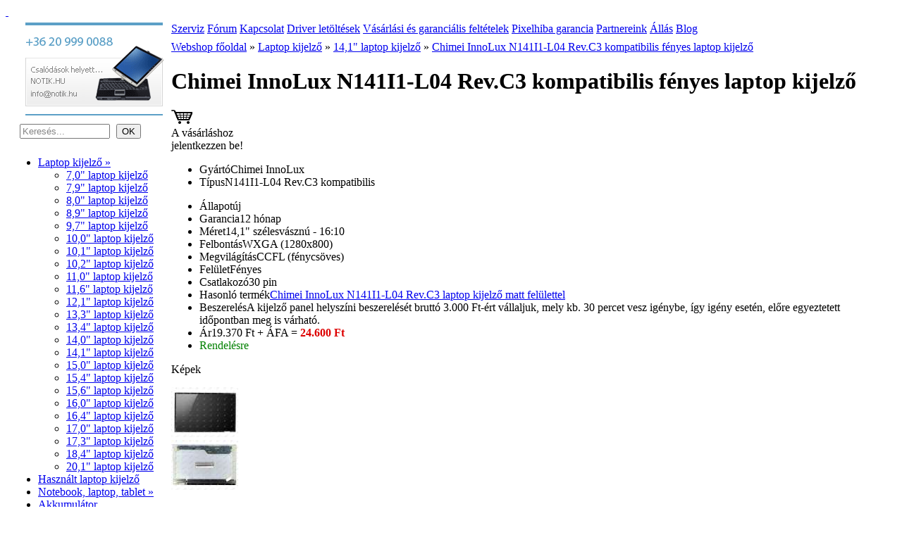

--- FILE ---
content_type: text/html; charset=UTF-8
request_url: https://www.notik.hu/termek/6314/94/chimei-innolux-n141i1-l04-revc3-fenyes-laptop-kijelzo.php
body_size: 24608
content:
<!DOCTYPE html>
<html lang="hu">
<head>
<title>Chimei InnoLux N141I1-L04 Rev.C3 fényes laptop kijelző - notik.hu</title>
<meta charset="utf-8" />
<meta name="author" content="Garti Kft.">
<meta name="robots" content="all, index, follow">
<meta name="revisit-after" content="3 days">
<meta name="googlebot" content="noodp">
<meta name="description" content="Új, Chimei InnoLux N141I1-L04 Rev.C3 kompatibilis fényes laptop kijelző - 14,1&quot; WXGA (1280x800), fénycsöves, 30 pines, fényes felületű - notik.hu webáruház" />
<meta name="keywords" content="N141I1-L04 Rev.C3, Chimei InnoLux N141I1-L04 Rev.C3, Chimei InnoLux N141I1-L04 Rev.C3 laptop kijelző, N141I1-L04 Rev.C3 laptop kijelző, Chimei InnoLux N141I1-L04 Rev.C3 notebook kijelző, N141I1-L04 Rev.C3 notebook kijelző, Chimei InnoLux N141I1-L04 Rev.C3 LCD kijelző, N141I1-L04 Rev.C3 LCD kijelző, Chimei InnoLux N141I1-L04 Rev.C3 laptop LCD, N141I1-L04 Rev.C3 laptop LCD, Chimei InnoLux N141I1-L04 Rev.C3 notebook LCD, N141I1-L04 Rev.C3 notebook LCDChimei InnoLux N141I1-L04 Rev.C3 LCD panel, N141I1-L04 Rev.C3 LCD panel, Chimei InnoLux N141I1-L04 Rev.C3 laptop LCD kijelző, N141I1-L04 Rev.C3 laptop LCD kijelző" />
<meta name="geo.region" content="HU-BU" />
<meta name="geo.placename" content="Budapest" />
<meta name="geo.position" content="47.521165;19.0586" />
<meta name="ICBM" content="47.521165, 19.0586" />
<meta name="p:domain_verify" content="a65823d87981fee92bf215a02379d3cf"/>
<meta property="og:description" content="Új, Chimei InnoLux N141I1-L04 Rev.C3 kompatibilis fényes laptop kijelző - 14,1&quot; WXGA (1280x800), fénycsöves, 30 pines, fényes felületű - notik.hu webáruház" />
<meta property="og:title" content="Chimei InnoLux N141I1-L04 Rev.C3 fényes laptop kijelző - notik.hu" />
<meta property="og:site_name" content="notik.hu">
<meta property="og:url" content="https://www.notik.hu/termek/6314/94/chimei-innolux-n141i1-l04-revc3-fenyes-laptop-kijelzo.php">

<link rel="apple-touch-icon" sizes="57x57" href="/apple-touch-icon-57x57.png">
<link rel="apple-touch-icon" sizes="60x60" href="/apple-touch-icon-60x60.png">
<link rel="apple-touch-icon" sizes="72x72" href="/apple-touch-icon-72x72.png">
<link rel="apple-touch-icon" sizes="76x76" href="/apple-touch-icon-76x76.png">
<link rel="apple-touch-icon" sizes="114x114" href="/apple-touch-icon-114x114.png">
<link rel="apple-touch-icon" sizes="120x120" href="/apple-touch-icon-120x120.png">
<link rel="apple-touch-icon" sizes="144x144" href="/apple-touch-icon-144x144.png">
<link rel="apple-touch-icon" sizes="152x152" href="/apple-touch-icon-152x152.png">
<link rel="apple-touch-icon" sizes="180x180" href="/apple-touch-icon-180x180.png">
<link rel="icon" type="image/png" href="/favicon-32x32.png" sizes="32x32">
<link rel="icon" type="image/png" href="/favicon-194x194.png" sizes="194x194">
<link rel="icon" type="image/png" href="/favicon-96x96.png" sizes="96x96">
<link rel="icon" type="image/png" href="/android-chrome-192x192.png" sizes="192x192">
<link rel="icon" type="image/png" href="/favicon-16x16.png" sizes="16x16">
<link rel="manifest" href="/manifest.json">
<meta name="msapplication-TileColor" content="#05104e">
<meta name="msapplication-TileImage" content="/mstile-144x144.png">
<meta name="theme-color" content="#05104e">

<meta name="viewport" content="width=device-width, initial-scale=1.0">
<link rel="stylesheet" type="text/css" href="/style/notik20140509.css" />
<link rel="stylesheet" type="text/css" href="/style/notik_20140308_print.css" media="print" />
<link rel="stylesheet" type="text/css" href="/style/menu20140306.css" media="screen" />
<link rel="stylesheet" type="text/css" href="/style/basic-jquery-slider.css">
<link rel="stylesheet" type="text/css" href="/style/jquery.cookiebar.css" />



<script type="text/javascript" src="https://code.jquery.com/jquery-1.4.2.min.js"></script>
<script type="text/javascript" src="/fancybox/jquery.fancybox-1.3.1.js"></script>
<script type="text/javascript" src="/fancybox/jquery.easing-1.3.pack.js"></script>
<link rel="stylesheet" type="text/css" href="/fancybox/jquery.fancybox-1.3.1.css" media="screen" />
<!--script type="text/javascript" src="/js/jquery-1.6.2.min.js"></script-->
<script type="text/javascript" src="/js/basic-jquery-slider.js"></script>
<script type="text/javascript">
    $(document).ready(function() {

      $("a[rel=gal]").fancybox({
            'transitionIn'		: 'none',
            'transitionOut'		: 'none',
            'titlePosition' 	: 'over',
            'titleFormat'		: function(title, currentArray, currentIndex, currentOpts) {
              return '<span id="fancybox-title-over">' + (currentIndex + 1) + ' / ' + currentArray.length + (title.length ? ' &nbsp; ' + title : '') + '</span>';
            }
      });

      $(".various1").fancybox({
            'titlePosition'     : 'inside',
            'transitionIn'      : 'elastic',
            'transitionOut'     : 'elastic',
            'titleShow'         : false
        });

      $(".various2").fancybox({
            'width' : '70%',
            'height' : '70%',
            'titlePosition'     : 'none',
            'transitionIn'      : 'none',
            'transitionOut'     : 'none',
            'type'              : 'iframe'
        });

      $(".statuszlista").fancybox({
            'width' : '60%',
            'height' : '80%',
            'titlePosition'     : 'none',
            'transitionIn'      : 'none',
            'transitionOut'     : 'none',
            'type'              : 'iframe',
            'onClosed': function() { 
               parent.location.reload(true); 
            } 
        });

      $("a.lcdkep").fancybox({
          'transitionIn'		: 'none',
          'transitionOut'		: 'none',
          'titlePosition' 	: 'over',
          'titleFormat'		: function(title, currentArray, currentIndex, currentOpts) {
            return '<span id="fancybox-title-over">' + (currentIndex + 1) + ' / ' + currentArray.length + (title.length ? ' &nbsp; ' + title : '') + '</span>';
          }
      });
        
      $("#belsoablak").fancybox({
          'scrolling'		: 'no',
          'titleShow'		: false
      });

      $('#banner').bjqs({
          'animation' : 'slide',
          'animspeed' : 6000,
          'width' : 750,
          'height' : 225,
          'showMarkers' : false,
          'showControls' : false,
          'centerMarkers' : false,
          'animationDuration': 1000,
          'rotationSpeed': '5000'
        });
      });

</script>
<script type="text/javascript">
    // MENU KINYITOGATO SCRIPT
   var elozomenuid=0;
   function down(id,href){
    var ul=document.getElementById("d"+id);
    var ulelozo=document.getElementById("d"+elozomenuid);
    $(ulelozo).slideUp(200,function(){    
      $(ul).delay(100).slideDown("slow",function(){
        if (href.length>0) window.location="https://www.notik.hu"+href;
      });
    });
    elozomenuid=id; 
  }

  var _gaq = _gaq || [];
  _gaq.push(['_setAccount', 'UA-643448-20']);
  _gaq.push(['_trackPageview']);

  (function() {
    var ga = document.createElement('script'); ga.type = 'text/javascript'; ga.async = true;
    ga.src = ('https:' == document.location.protocol ? 'https://ssl' : 'http://www') + '.google-analytics.com/ga.js';
    var s = document.getElementsByTagName('script')[0]; s.parentNode.insertBefore(ga, s);
  })();

</script>
<script type="text/javascript" src="/js/jquery.cookiebar.js"></script>
<script type="text/javascript">
	$(document).ready(function(){
		$.cookieBar({
		});
	});
</script>
</head>

<body>
<div id="headtable"><a href="https://www.notik.hu/" id="fejleckep" title="Notebook, laptop - notik.hu" >&nbsp;</a></div>

<table id="contenttable">
<tr><td id="left" valign="top">
		<table id="contentleft">
<tr><td><img src="/images/notik_03.gif" alt="Notebook kijelző csere esetén hívjon minket!" title="Notebook kijelző csere esetén hívjon minket!"></td></tr>
<tr><td><script type="text/javascript" language="JavaScript">
function convertString(phrase)
{
 var maxLength = 100;
 var str = phrase.toLowerCase();
 var charMap = {
  ' ': '+',
  'ö': 'o',
  'Ö': 'o',
  'ő': 'o',
  'Ő': 'o',
  'ó': 'o',
  'Ó': 'o',
  'ü': 'u',
  'Ü': 'u',
  'ű': 'u',
  'Ű': 'u',
  'í': 'i',
  'Í': 'i',
  'é': 'e',
  'É': 'e',
  'á': 'a',
  'Á': 'a',
  'ú': 'u',
  'Ú': 'u'
 };

 var rx = /(ö|Ö|ő|Ő|ó|Ó|ü|Ü|ű|Ű|í|Í|é|É|á|Á|ú|Ú)/g;

 // if any non-english charr exists,replace it with proper char
 if (rx.test(str)) {
  str = str.replace(rx, function(m, key, index) {
   return charMap[key];
  });
 }

 // if there are other invalid chars, convert them into blank spaces
 str = str.replace(/[^a-z\d\s-]/gi, "");
 // convert multiple spaces and hyphens into one space       
 str = str.replace(/[\s-]+/g, " ");
 // trim string
 str.replace(/^\s+|\s+$/g, "");
 // cut string
 str = str.substring(0, str.length <= maxLength ? str.length : maxLength);
 // add hyphens
 str = str.replace(/\s/g, "+"); 

 return str;
}

function change_action(a){
  var keresett=document.getElementById("word").value;
  var konvertalt=convertString(keresett);
  document.getElementById("kereses").action="/termekek/keres/"+konvertalt;
  document.getElementById("kereses").submit();
}
</script> 
<form name="kereses" action="/termekek/keres/0" class="nameText" class="nameText" id="kereses" method="post" onsubmit="change_action();return false;">

<table class="containerSmall" border="0" cellspacing="0" cellpadding="2" style="width:200px;height: 30px; padding-left: 12px; padding-right: 12px;">
  <tr>
    <td class=""><input class="loginText" type="text" name="word" id="word" style="width:120px;color:#848484;" value="Keresés..." onclick="this.value='';">
    </td>
	<td style="text-align:right;"><input class="inputOk" type="button" value="OK" onclick="change_action();return false;"></td>
  </tr>
</table>
</form></td></tr>
<tr><td class="containerMenu">
          <span id="d0" class="down"></span><div id="menu"><ul>
<li id="73"><a href="/laptop-kijelzo" onclick="down(73,'/laptop-kijelzo');return false;">Laptop kijelző &raquo;</a>
<ul class="down" id="d73">
<li id="76"><a href="/termekek/76/uj-es-hasznalt-70-laptop-kijelzo-notebook-lcd-kijelzo-tft-led-garanciaval.php">7,0" laptop kijelző</a></li>
<li id="77"><a href="/termekek/77/uj-es-hasznalt-79-laptop-kijelzo-notebook-lcd-kijelzo-tft-led-garanciaval.php">7,9" laptop kijelző</a></li>
<li id="78"><a href="/termekek/78/uj-es-hasznalt-80-laptop-kijelzo-notebook-lcd-kijelzo-tft-led-garanciaval.php">8,0" laptop kijelző</a></li>
<li id="79"><a href="/termekek/79/uj-es-hasznalt-89-laptop-kijelzo-notebook-lcd-kijelzo-tft-led-garanciaval.php">8,9" laptop kijelző</a></li>
<li id="80"><a href="/termekek/80/uj-es-hasznalt-97-laptop-kijelzo-notebook-lcd-kijelzo-tft-led-garanciaval.php">9,7" laptop kijelző</a></li>
<li id="81"><a href="/termekek/81/uj-es-hasznalt-100-laptop-kijelzo-notebook-lcd-kijelzo-tft-led-garanciaval.php">10,0" laptop kijelző</a></li>
<li id="83"><a href="/termekek/83/uj-es-hasznalt-101-laptop-kijelzo-notebook-lcd-kijelzo-tft-led-garanciaval.php">10,1" laptop kijelző</a></li>
<li id="82"><a href="/termekek/82/uj-es-hasznalt-102-laptop-kijelzo-notebook-lcd-kijelzo-tft-led-garanciaval.php">10,2" laptop kijelző</a></li>
<li id="85"><a href="/termekek/85/uj-es-hasznalt-110-laptop-kijelzo-notebook-lcd-kijelzo-tft-led-garanciaval.php">11,0" laptop kijelző</a></li>
<li id="87"><a href="/termekek/87/uj-es-hasznalt-116-laptop-kijelzo-notebook-lcd-kijelzo-tft-led-garanciaval.php">11,6" laptop kijelző</a></li>
<li id="88"><a href="/termekek/88/uj-es-hasznalt-121-laptop-kijelzo-notebook-lcd-kijelzo-tft-led-garanciaval.php">12,1" laptop kijelző</a></li>
<li id="91"><a href="/termekek/91/uj-es-hasznalt-133-laptop-kijelzo-notebook-lcd-kijelzo-tft-led-garanciaval.php">13,3" laptop kijelző</a></li>
<li id="92"><a href="/termekek/92/uj-es-hasznalt-134-laptop-kijelzo-notebook-lcd-kijelzo-tft-led-garanciaval.php">13,4" laptop kijelző</a></li>
<li id="93"><a href="/termekek/93/uj-es-hasznalt-140-laptop-kijelzo-notebook-lcd-kijelzo-tft-led-garanciaval.php">14,0" laptop kijelző</a></li>
<li id="94" class="akt"><a href="/termekek/94/uj-es-hasznalt-141-laptop-kijelzo-notebook-lcd-kijelzo-tft-led-garanciaval.php" class="akt">14,1" laptop kijelző</a></li>
<li id="97"><a href="/termekek/97/uj-es-hasznalt-150-laptop-kijelzo-notebook-lcd-kijelzo-tft-led-garanciaval.php">15,0" laptop kijelző</a></li>
<li id="99"><a href="/termekek/99/uj-es-hasznalt-154-laptop-kijelzo-notebook-lcd-kijelzo-tft-led-garanciaval.php">15,4" laptop kijelző</a></li>
<li id="100"><a href="/termekek/100/uj-es-hasznalt-156-laptop-kijelzo-notebook-lcd-kijelzo-tft-led-garanciaval.php">15,6" laptop kijelző</a></li>
<li id="101"><a href="/termekek/101/uj-es-hasznalt-160-laptop-kijelzo-notebook-lcd-kijelzo-tft-led-garanciaval.php">16,0" laptop kijelző</a></li>
<li id="102"><a href="/termekek/102/uj-es-hasznalt-164-laptop-kijelzo-notebook-lcd-kijelzo-tft-led-garanciaval.php">16,4" laptop kijelző</a></li>
<li id="103"><a href="/termekek/103/uj-es-hasznalt-170-laptop-kijelzo-notebook-lcd-kijelzo-tft-led-garanciaval.php">17,0" laptop kijelző</a></li>
<li id="104"><a href="/termekek/104/uj-es-hasznalt-173-laptop-kijelzo-notebook-lcd-kijelzo-tft-led-garanciaval.php">17,3" laptop kijelző</a></li>
<li id="105"><a href="/termekek/105/uj-es-hasznalt-184-laptop-kijelzo-notebook-lcd-kijelzo-tft-led-garanciaval.php">18,4" laptop kijelző</a></li>
<li id="106"><a href="/termekek/106/uj-es-hasznalt-201-laptop-kijelzo-notebook-lcd-kijelzo-tft-led-garanciaval.php">20,1" laptop kijelző</a></li>
</ul>
</li>
<li id="30"><a href="/termekek/30/hasznalt-laptop-kijelzo-notebook-kijelzo.php">Használt laptop kijelző</a></li>
<li id="1"><a href="/notebook-laptop-tablet" onclick="down(1,'/notebook-laptop-tablet');return false;">Notebook, laptop, tablet &raquo;</a>
<ul class="down" id="d1">
</ul>
</li>
<li id="8"><a href="/termekek/8/uj-es-hasznalt-laptop-akkumulator-notebook-akkumulator-akku-akksi-garanciaval.php">Akkumulátor</a></li>
<li id="33"><a href="/termekek/33/uj-es-hasznalt-laptop-billentyuzet-notebook-billentyuzet-klaviatura-billentyu-garanciaval.php">Billentyűzet</a></li>
<li id="55"><a href="/termekek/55/uj-es-hasznalt-laptop-bluetooth-notebook-bluetooth-garanciaval.php">Bluetooth</a></li>
<li id="21"><a href="/termekek/21/uj-es-hasznalt-laptop-burkolati-elem-notebook-boritas-fedlap-haz-keret-garanciaval.php">Burkolati elem</a></li>
<li id="26"><a href="/termekek/26/uj-es-hasznalt-laptop-egyeb-alkatresz-notebook-egyeb-alkatresz-garanciaval.php">Egyéb alkatrész</a></li>
<li id="54"><a href="/termekek/54/uj-es-hasznalt-laptop-eszkozilleszto-notebook-caddy-garanciaval.php">Eszközillesztő</a></li>
<li id="41"><a href="/termekek/41/uj-es-hasznalt-laptop-tolto-notebook-tolto-laptop-tap-notebook-adapter-garanciaval.php">Hálózati töltő, adapter</a></li>
<li id="35"><a href="/termekek/35/uj-es-hasznalt-laptop-hutoborda-notebook-huto-ventilator-hutes-garanciaval.php">Hűtőborda, ventilátor</a></li>
<li id="36"><a href="/termekek/36/uj-es-hasznalt-laptop-inverter-notebook-inverter-kijelzo-inverter-garanciaval.php">Inverter</a></li>
<li id="9"><a href="/kiegeszito" onclick="down(9,'/kiegeszito');return false;">Kiegészítő &raquo;</a>
<ul class="down" id="d9">
</ul>
</li>
<li id="34"><a href="/termekek/34/uj-es-hasznalt-laptop-kijelzo-zsaner-notebook-zsaner-csuklo-palca-garanciaval.php">Kijelző zsanér</a></li>
<li id="22"><a href="/termekek/22/uj-es-hasznalt-laptop-3g-modem-notebook-3g-modem-garanciaval.php">Modem, 3G modem</a></li>
<li id="37"><a href="/termekek/37/uj-es-hasznalt-laptop-optikai-meghajto-notebook-dvd-cd-blueray-garanciaval.php">Optikai meghajtó, CD, DVD</a></li>
<li id="31"><a href="/termekek/31/uj-es-hasznalt-laptop-memoria-notebook-ram-ddr-garanciaval.php">RAM memória</a></li>
<li id="38"><a href="/termekek/38/uj-es-hasznalt-laptop-szalagkabel-notebook-szalagkabel-kijelzo-szalagkabel-garanciaval.php">Szalagkábel</a></li>
<li id="23"><a href="/termekek/23/uj-es-hasznalt-tapcsatlakozo-webkamera-usb-audio-board-i-o-board-garanciaval.php">Szerviz alkatrész</a></li>
<li id="32"><a href="/termekek/32/uj-es-hasznalt-laptop-wifi-kartya-notebook-wi-fi-kartya-wlan-kartya-garanciaval.php">Wi-Fi kártya</a></li>
<li id="128"><a href="/termekek/128/akciok.php">Akciók</a></li>
<li id="129"><a href="/termekek/129/ujdonsagok.php">Újdonságok</a></li>
</ul></div>
<script type="text/javascript">
		down(73,'');
		</script></td></tr>
<tr><td><img src="/images/notik_31.gif" alt="" border="0"/><br></td></tr>
<tr><td align="right" style="padding-right:7px;">
    <table width="185px" border="0" cellspacing="0" cellpadding="0">
      <tr>
  					<td class="containerSmall" style="align:left;"><form name="notik belepes" action="/beleptetesuj.php" id="belepes" method="post">
<input type="hidden" name="activeWorkSpace" id="activeWorkSpace" value="egyetlen_termek">
<table border="0" width="168px" cellspacing="0" cellpadding="2">
  <tr>
    <td class="loginText">E-mail cím</td>
    <td class=""><input class="loginText" type="text" name="emailName" style="width:100px;color:#5CA0C7;" /></td>
  </tr>
  <tr>
    <td class="loginText">Jelszó</td>
    <td class=""><input class="loginText" type="password" name="password" style="width:100px;color:#5CA0C7;" maxlength="40"></td>
  </tr>
  <tr><td colspan="2" style="text-align:right;"><input class="inputOk" type="submit" style="width:30px;" value="OK"></td></tr>
  <tr><td colspan="2" style="text-align:left;"><a href="/regisztracio" class="loginText">Regisztráció a webáruházba</a><br><br><a href="/elfelejtett-jelszo" class="loginText">Elfelejtettem a jelszavam</a><br><a href="/szerviz" class="loginText">Szerviz munkalap lekérdezés</a></td></tr>
</table>
</form>
</td>	  </tr>

    </table>
  </td></tr>
</table>
</td>
<td id="right" valign="top">
<table id="contentright">
<tr><td class="felsomenu">
			  	<a href="/szervizeles">Szerviz</a>  
					<a href="/forum">Fórum</a>  
					<a href="/kapcsolat">Kapcsolat</a>  
					<a href="/driver-letoltesek">Driver letöltések</a>  
					<a href="/vasarlasi-feltetelek">Vásárlási és garanciális feltételek</a>  
					<a href="/pixelhiba-garancia">Pixelhiba garancia</a>  
					<a href="/partnereink">Partnereink</a>  
					<a href="/allas">Állás</a>  
					<a href="/index.php?workspace=blog&id=1">Blog</a> 
</td></tr>
<tr><td>
			  </td></tr>
<tr><td>
			  
<div itemscope itemtype="https://schema.org/Product">
<div id="termekadatok">
<div id="webmorzsak">
<a href="https://www.notik.hu/">Webshop főoldal</a> &raquo; <a href="/laptop-kijelzo">Laptop kijelző</a> &raquo; <a href="/termekek/94/uj-es-hasznalt-141-laptop-kijelzo-notebook-lcd-kijelzo-tft-led-garanciaval.php">14,1" laptop kijelző</a> &raquo; <a href="/termek/6314/94/chimei-innolux-n141i1-l04-revc3-fenyes-laptop-kijelzo.php">Chimei InnoLux N141I1-L04 Rev.C3 kompatibilis fényes laptop kijelző</a> <meta itemprop="url" content="https://www.notik.hu/termek/6314/94/chimei-innolux-n141i1-l04-revc3-fenyes-laptop-kijelzo.php"></div>
<h1><span itemprop="name">Chimei InnoLux N141I1-L04 Rev.C3 kompatibilis fényes laptop kijelző</span></h1>
<div id="kosarbatesz">
<a class="basketlinkinakt"><img src="/images/basket.gif" border="0"><br>A vásárláshoz<br>jelentkezzen be!</a>
</div>

<ul class="termekadatsorok">
    <li><span>Gyártó</span><span itemprop="brand">Chimei InnoLux</span></li>
    <li><span>Típus</span><span itemprop="model">N141I1-L04 Rev.C3 kompatibilis</span></li>
</ul>

<div itemprop="offers" itemscope itemtype="https://schema.org/Offer">
          <div rel="gr:acceptedPaymentMethods" resource="http://purl.org/goodrelations/v1#ByBankTransferInAdvance"></div>
          <div rel="gr:acceptedPaymentMethods" resource="http://purl.org/goodrelations/v1#Cash"></div>
          <div rel="gr:acceptedPaymentMethods" resource="http://purl.org/goodrelations/v1#COD"></div>
          <div rel="gr:acceptedPaymentMethods" resource="http://purl.org/goodrelations/v1#PayPal"></div>
          <div rel="gr:availableDeliveryMethod" resource="http://purl.org/goodrelations/v1#DeliveryModePickUp"></div>
          <div rel="gr:availableDeliveryMethod" resource="http://purl.org/goodrelations/v1#GLS"></div>
          <div rel="gr:availableDeliveryMethod" resource="http://purl.org/goodrelations/v1#DeliveryModeMail"></div>
<ul class="termekadatsorok">
    <li><span>Állapot</span><span><link itemprop="itemCondition" href="https://schema.org/NewCondition" />új</span></li>
    <li><span>Garancia</span><span>12 hónap</span><div itemprop="warranty" itemscope itemtype="https://schema.org/WarrantyPromise"><link itemprop="durationOfWarranty" content="12 MON" /></div></li>
    <li><span>Méret</span><span>14,1" szélesvásznú - 16:10</span></li>
    <li><span>Felbontás</span><span>WXGA (1280x800)</span></li>
    <li><span>Megvilágítás</span><span>CCFL (fénycsöves)</span></li>
    <li><span>Felület</span><span><span id="finishtype">Fényes</span></span></li>
    <li><span>Csatlakozó</span><span>30 pin</span></li>
    <li><span>Hasonló termék</span><span><a href="http://www.notik.hu/termek/10718/94/chimei-innolux-n141i1-l04-revc3-matt-laptop-kijelzo.php">Chimei InnoLux N141I1-L04 Rev.C3 laptop kijelző matt felülettel</a></span></li>
<li><span>Beszerelés</span><span>A kijelző panel helyszíni beszerelését bruttó 3.000 Ft-ért vállaljuk, mely kb. 30 percet vesz igénybe, így igény esetén, előre egyeztetett időpontban meg is várható.</span></li>
    <li><span>Ár</span><span>19.370 Ft + ÁFA = <span style="color:#d00;font-weight:bold;" itemprop="price">24.600 Ft</span></span><meta itemprop="priceCurrency" content="HUF" /></li>
    <li><span> </span><span><span style="color:green"><link itemprop="availability" href="https://schema.org/PreOrder" />Rendelésre</span></span></li>
</ul><meta itemprop="category" content="Electronics > Computers > Computer Components > Laptop Parts > Laptop Replacement Screens">
</div>

<div id="termekkepek">
  <p>Képek</p>
  <a href="/kep/chimei-innolux-n141i1-l04-revc3-fenyes-laptop-kijelzo.jpg&amp;f=01" rel="gal">
<img  itemprop="image" src="/thumb/chimei-innolux-n141i1-l04-revc3-fenyes-laptop-kijelzo.jpg&amp;f=01" alt="Chimei InnoLux N141I1-L04 Rev.C3 kompatibilis fényes laptop kijelző - 1. kép" title="Chimei InnoLux N141I1-L04 Rev.C3 kompatibilis fényes laptop kijelző - 1. kép" border="0"/>
</a><br>
<a href="/kep/chimei-innolux-n141i1-l04-revc3-fenyes-laptop-kijelzo.jpg&amp;f=02" rel="gal">
<img src="/thumb/chimei-innolux-n141i1-l04-revc3-fenyes-laptop-kijelzo.jpg&amp;f=02" alt="Chimei InnoLux N141I1-L04 Rev.C3 kompatibilis fényes laptop kijelző - 2. kép" title="Chimei InnoLux N141I1-L04 Rev.C3 kompatibilis fényes laptop kijelző - 2. kép" border="0"/>
</a><br>
</div>
</div>
</div>
</td></tr></table>
</td></tr></table>

<table id="footertable"><tr><td class="lablec"  colspan="2">
			  	<a href="/szervizeles">Szerviz</a> | 
					<a href="/forum">Fórum</a> | 
					<a href="/kapcsolat">Kapcsolat</a> | 
					<a href="/driver-letoltesek">Driver letöltések</a> | 
					<a href="/vasarlasi-feltetelek">Vásárlási és garanciális feltételek</a> | 
					<a href="/pixelhiba-garancia">Pixelhiba garancia</a> | 
					<a href="/partnereink">Partnereink</a> | 
					<a href="/allas">Állás</a> | 
					<a href="/index.php?workspace=blog&id=1">Blog</a> | 
					<a href="https://www.facebook.com/notik.hu" target="_blank">Facebook</a>
					<br>
					&copy; notik.hu v2, 2006-2026. Minden Jog Fenntartva
					<br>&nbsp;<br>
</td></tr></table>

<script type="text/javascript">
  window.___gcfg = {lang: 'hu'};

  (function() {
    var po = document.createElement('script'); po.type = 'text/javascript'; po.async = true;
    po.src = 'https://apis.google.com/js/platform.js';
    var s = document.getElementsByTagName('script')[0]; s.parentNode.insertBefore(po, s);
  })();
</script>
<script>
  (function(i,s,o,g,r,a,m){i['GoogleAnalyticsObject']=r;i[r]=i[r]||function(){
  (i[r].q=i[r].q||[]).push(arguments)},i[r].l=1*new Date();a=s.createElement(o),
  m=s.getElementsByTagName(o)[0];a.async=1;a.src=g;m.parentNode.insertBefore(a,m)
  })(window,document,'script','//www.google-analytics.com/analytics.js','ga');

  ga('create', 'UA-4520553-1', 'notik.hu');
  ga('send', 'pageview');

</script>
<!--<script type="text/javascript" src="/js/retina.min.js"></script>-->
</body>
</html>